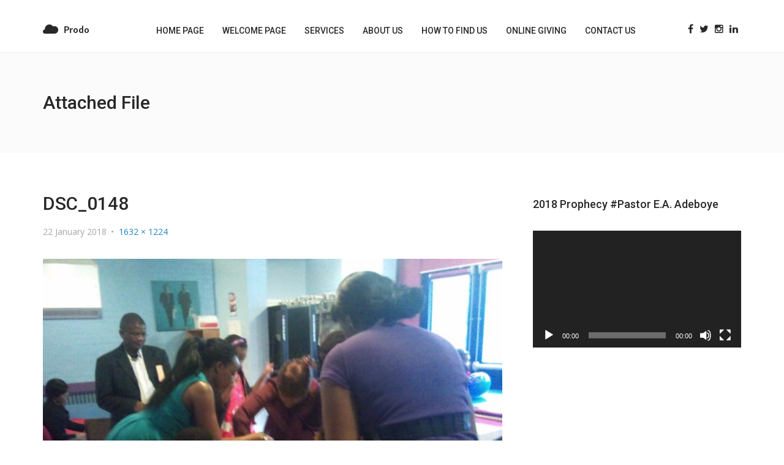

--- FILE ---
content_type: text/html; charset=UTF-8
request_url: https://rccglighthouseabingdon.org/dsc_0148
body_size: 12034
content:
<!DOCTYPE html>
<html class="no-js nav-sticky " dir="ltr" lang="en-GB" prefix="og: https://ogp.me/ns#">
<head>
<meta charset="UTF-8">
<meta name="viewport" content="width=device-width, initial-scale=1">
<meta name="description" content="The Redeemed Christian Church of God | Chruches in Abingdon |Light House Abingdon | near stratton way, Abingdon by the bus stops, family centre|Local  Church in Abingdon We are a large, worldwide, multi-cultural community of charismatic Christians. Light House Abingdon is part of the great commission of the Redeemed Christian Church of God." />
<meta name="keywords" content="Churches in Abingdon, RCCG Abingdon, Pentecostal Church Abingdon" />
<meta name="keywords" content="local church in Abingdon, RCCG Abingdon, Charismatic Church Abingdon" />
<meta name="keywords" content="Finding a church near Abingdon, RCCG Abingdon, Redeemed Church in Abingdon" />
<meta name="Robots" content="index, follow">
<meta name="author" content="Pastor Michael Davies | Deaconess Mrs Lilian Davies" />
<meta name="twitter:card" content="summary" />
<meta name="twitter:site" content="@lighthouseAbing" />
<meta name="twitter:creator" content="@mdavies" />
<meta property="og:url" content="https://twitter.com/lighthouseAbing" />
<meta property="og:title" content="RCCG Lighthouse Twitter" />
<meta property="og:description" content="Lighthouse Abingdon is active on twitter" />
<meta property="og:image" content="https://pbs.twimg.com/profile_images/955792201132453888/e5QiPjV__400x400.jpg" />
<link rel="alternate" hreflang="es" href="http://es.example.com/" />

<link rel="profile" href="http://gmpg.org/xfn/11" />
<link rel="pingback" href="https://rccglighthouseabingdon.org/xmlrpc.php" />
<link href="https://rccglighthouseabingdon.org/wp-content/themes/prodo/assets/images/favicon.png" rel="icon">
<!--[if lt IE 9]>
<script src="https://rccglighthouseabingdon.org/wp-content/themes/prodo/assets/js/html5shiv.min.js"></script>
<script src="https://rccglighthouseabingdon.org/wp-content/themes/prodo/assets/js/respond.min.js"></script>
<![endif]-->

		<!-- All in One SEO 4.8.2 - aioseo.com -->
	<meta name="robots" content="max-image-preview:large" />
	<meta name="author" content="mdavies"/>
	<link rel="canonical" href="https://rccglighthouseabingdon.org/dsc_0148" />
	<meta name="generator" content="All in One SEO (AIOSEO) 4.8.2" />
		<meta property="og:locale" content="en_GB" />
		<meta property="og:site_name" content="RCCG Light House Abingdon | Churches in Abingdon | Praying, Caring and Sharing Jesus Christ" />
		<meta property="og:type" content="article" />
		<meta property="og:title" content="DSC_0148 | RCCG Light House Abingdon | Churches in Abingdon" />
		<meta property="og:url" content="https://rccglighthouseabingdon.org/dsc_0148" />
		<meta property="article:published_time" content="2018-01-22T16:44:15+00:00" />
		<meta property="article:modified_time" content="2018-01-22T16:44:15+00:00" />
		<meta name="twitter:card" content="summary" />
		<meta name="twitter:title" content="DSC_0148 | RCCG Light House Abingdon | Churches in Abingdon" />
		<script type="application/ld+json" class="aioseo-schema">
			{"@context":"https:\/\/schema.org","@graph":[{"@type":"BreadcrumbList","@id":"https:\/\/rccglighthouseabingdon.org\/dsc_0148#breadcrumblist","itemListElement":[{"@type":"ListItem","@id":"https:\/\/rccglighthouseabingdon.org\/#listItem","position":1,"name":"Home"}]},{"@type":"ItemPage","@id":"https:\/\/rccglighthouseabingdon.org\/dsc_0148#itempage","url":"https:\/\/rccglighthouseabingdon.org\/dsc_0148","name":"DSC_0148 | RCCG Light House Abingdon | Churches in Abingdon","inLanguage":"en-GB","isPartOf":{"@id":"https:\/\/rccglighthouseabingdon.org\/#website"},"breadcrumb":{"@id":"https:\/\/rccglighthouseabingdon.org\/dsc_0148#breadcrumblist"},"author":{"@id":"https:\/\/rccglighthouseabingdon.org\/author\/mdavies#author"},"creator":{"@id":"https:\/\/rccglighthouseabingdon.org\/author\/mdavies#author"},"datePublished":"2018-01-22T16:44:15+00:00","dateModified":"2018-01-22T16:44:15+00:00"},{"@type":"Organization","@id":"https:\/\/rccglighthouseabingdon.org\/#organization","name":"RCCG Light House Abingdon | Churches in Abingdon","description":"Praying, Caring and Sharing Jesus Christ","url":"https:\/\/rccglighthouseabingdon.org\/"},{"@type":"Person","@id":"https:\/\/rccglighthouseabingdon.org\/author\/mdavies#author","url":"https:\/\/rccglighthouseabingdon.org\/author\/mdavies","name":"mdavies","image":{"@type":"ImageObject","@id":"https:\/\/rccglighthouseabingdon.org\/dsc_0148#authorImage","url":"https:\/\/secure.gravatar.com\/avatar\/6920e2f759c06bc813d507966f4a8443?s=96&d=mm&r=g","width":96,"height":96,"caption":"mdavies"}},{"@type":"WebSite","@id":"https:\/\/rccglighthouseabingdon.org\/#website","url":"https:\/\/rccglighthouseabingdon.org\/","name":"RCCG Light House Abingdon | Churches in Abingdon","description":"Praying, Caring and Sharing Jesus Christ","inLanguage":"en-GB","publisher":{"@id":"https:\/\/rccglighthouseabingdon.org\/#organization"}}]}
		</script>
		<!-- All in One SEO -->


	<!-- This site is optimized with the Yoast SEO plugin v21.0 - https://yoast.com/wordpress/plugins/seo/ -->
	<title>DSC_0148 | RCCG Light House Abingdon | Churches in Abingdon</title>
	<link rel="canonical" href="https://rccglighthouseabingdon.org/dsc_0148/" />
	<meta name="twitter:card" content="summary_large_image" />
	<meta name="twitter:title" content="DSC_0148 | RCCG Light House Abingdon | Churches in Abingdon" />
	<meta name="twitter:image" content="https://rccglighthouseabingdon.org/wp-content/uploads/2018/01/DSC_0148.jpg" />
	<script type="application/ld+json" class="yoast-schema-graph">{"@context":"https://schema.org","@graph":[{"@type":"WebPage","@id":"https://rccglighthouseabingdon.org/dsc_0148/","url":"https://rccglighthouseabingdon.org/dsc_0148/","name":"DSC_0148 | RCCG Light House Abingdon | Churches in Abingdon","isPartOf":{"@id":"https://rccglighthouseabingdon.org/#website"},"primaryImageOfPage":{"@id":"https://rccglighthouseabingdon.org/dsc_0148/#primaryimage"},"image":{"@id":"https://rccglighthouseabingdon.org/dsc_0148/#primaryimage"},"thumbnailUrl":"https://rccglighthouseabingdon.org/wp-content/uploads/2018/01/DSC_0148.jpg","datePublished":"2018-01-22T16:44:15+00:00","dateModified":"2018-01-22T16:44:15+00:00","breadcrumb":{"@id":"https://rccglighthouseabingdon.org/dsc_0148/#breadcrumb"},"inLanguage":"en-GB","potentialAction":[{"@type":"ReadAction","target":["https://rccglighthouseabingdon.org/dsc_0148/"]}]},{"@type":"ImageObject","inLanguage":"en-GB","@id":"https://rccglighthouseabingdon.org/dsc_0148/#primaryimage","url":"https://rccglighthouseabingdon.org/wp-content/uploads/2018/01/DSC_0148.jpg","contentUrl":"https://rccglighthouseabingdon.org/wp-content/uploads/2018/01/DSC_0148.jpg","width":1632,"height":1224},{"@type":"BreadcrumbList","@id":"https://rccglighthouseabingdon.org/dsc_0148/#breadcrumb","itemListElement":[{"@type":"ListItem","position":1,"name":"Home","item":"https://rccglighthouseabingdon.org/"},{"@type":"ListItem","position":2,"name":"DSC_0148"}]},{"@type":"WebSite","@id":"https://rccglighthouseabingdon.org/#website","url":"https://rccglighthouseabingdon.org/","name":"RCCG Light House Abingdon | Churches in Abingdon","description":"Praying, Caring and Sharing Jesus Christ","potentialAction":[{"@type":"SearchAction","target":{"@type":"EntryPoint","urlTemplate":"https://rccglighthouseabingdon.org/?s={search_term_string}"},"query-input":"required name=search_term_string"}],"inLanguage":"en-GB"}]}</script>
	<!-- / Yoast SEO plugin. -->


<link rel='dns-prefetch' href='//maps.google.com' />
<link rel='dns-prefetch' href='//fonts.googleapis.com' />
<link rel="alternate" type="application/rss+xml" title="RCCG Light House Abingdon | Churches in Abingdon &raquo; Feed" href="https://rccglighthouseabingdon.org/feed" />
<link rel="alternate" type="application/rss+xml" title="RCCG Light House Abingdon | Churches in Abingdon &raquo; Comments Feed" href="https://rccglighthouseabingdon.org/comments/feed" />
<link rel="alternate" type="application/rss+xml" title="RCCG Light House Abingdon | Churches in Abingdon &raquo; DSC_0148 Comments Feed" href="https://rccglighthouseabingdon.org/feed/?attachment_id=361" />
<script type="text/javascript">
/* <![CDATA[ */
window._wpemojiSettings = {"baseUrl":"https:\/\/s.w.org\/images\/core\/emoji\/14.0.0\/72x72\/","ext":".png","svgUrl":"https:\/\/s.w.org\/images\/core\/emoji\/14.0.0\/svg\/","svgExt":".svg","source":{"concatemoji":"https:\/\/rccglighthouseabingdon.org\/wp-includes\/js\/wp-emoji-release.min.js?ver=6.4.7"}};
/*! This file is auto-generated */
!function(i,n){var o,s,e;function c(e){try{var t={supportTests:e,timestamp:(new Date).valueOf()};sessionStorage.setItem(o,JSON.stringify(t))}catch(e){}}function p(e,t,n){e.clearRect(0,0,e.canvas.width,e.canvas.height),e.fillText(t,0,0);var t=new Uint32Array(e.getImageData(0,0,e.canvas.width,e.canvas.height).data),r=(e.clearRect(0,0,e.canvas.width,e.canvas.height),e.fillText(n,0,0),new Uint32Array(e.getImageData(0,0,e.canvas.width,e.canvas.height).data));return t.every(function(e,t){return e===r[t]})}function u(e,t,n){switch(t){case"flag":return n(e,"\ud83c\udff3\ufe0f\u200d\u26a7\ufe0f","\ud83c\udff3\ufe0f\u200b\u26a7\ufe0f")?!1:!n(e,"\ud83c\uddfa\ud83c\uddf3","\ud83c\uddfa\u200b\ud83c\uddf3")&&!n(e,"\ud83c\udff4\udb40\udc67\udb40\udc62\udb40\udc65\udb40\udc6e\udb40\udc67\udb40\udc7f","\ud83c\udff4\u200b\udb40\udc67\u200b\udb40\udc62\u200b\udb40\udc65\u200b\udb40\udc6e\u200b\udb40\udc67\u200b\udb40\udc7f");case"emoji":return!n(e,"\ud83e\udef1\ud83c\udffb\u200d\ud83e\udef2\ud83c\udfff","\ud83e\udef1\ud83c\udffb\u200b\ud83e\udef2\ud83c\udfff")}return!1}function f(e,t,n){var r="undefined"!=typeof WorkerGlobalScope&&self instanceof WorkerGlobalScope?new OffscreenCanvas(300,150):i.createElement("canvas"),a=r.getContext("2d",{willReadFrequently:!0}),o=(a.textBaseline="top",a.font="600 32px Arial",{});return e.forEach(function(e){o[e]=t(a,e,n)}),o}function t(e){var t=i.createElement("script");t.src=e,t.defer=!0,i.head.appendChild(t)}"undefined"!=typeof Promise&&(o="wpEmojiSettingsSupports",s=["flag","emoji"],n.supports={everything:!0,everythingExceptFlag:!0},e=new Promise(function(e){i.addEventListener("DOMContentLoaded",e,{once:!0})}),new Promise(function(t){var n=function(){try{var e=JSON.parse(sessionStorage.getItem(o));if("object"==typeof e&&"number"==typeof e.timestamp&&(new Date).valueOf()<e.timestamp+604800&&"object"==typeof e.supportTests)return e.supportTests}catch(e){}return null}();if(!n){if("undefined"!=typeof Worker&&"undefined"!=typeof OffscreenCanvas&&"undefined"!=typeof URL&&URL.createObjectURL&&"undefined"!=typeof Blob)try{var e="postMessage("+f.toString()+"("+[JSON.stringify(s),u.toString(),p.toString()].join(",")+"));",r=new Blob([e],{type:"text/javascript"}),a=new Worker(URL.createObjectURL(r),{name:"wpTestEmojiSupports"});return void(a.onmessage=function(e){c(n=e.data),a.terminate(),t(n)})}catch(e){}c(n=f(s,u,p))}t(n)}).then(function(e){for(var t in e)n.supports[t]=e[t],n.supports.everything=n.supports.everything&&n.supports[t],"flag"!==t&&(n.supports.everythingExceptFlag=n.supports.everythingExceptFlag&&n.supports[t]);n.supports.everythingExceptFlag=n.supports.everythingExceptFlag&&!n.supports.flag,n.DOMReady=!1,n.readyCallback=function(){n.DOMReady=!0}}).then(function(){return e}).then(function(){var e;n.supports.everything||(n.readyCallback(),(e=n.source||{}).concatemoji?t(e.concatemoji):e.wpemoji&&e.twemoji&&(t(e.twemoji),t(e.wpemoji)))}))}((window,document),window._wpemojiSettings);
/* ]]> */
</script>
<style id='wp-emoji-styles-inline-css' type='text/css'>

	img.wp-smiley, img.emoji {
		display: inline !important;
		border: none !important;
		box-shadow: none !important;
		height: 1em !important;
		width: 1em !important;
		margin: 0 0.07em !important;
		vertical-align: -0.1em !important;
		background: none !important;
		padding: 0 !important;
	}
</style>
<link rel='stylesheet' id='wp-block-library-css' href='https://rccglighthouseabingdon.org/wp-includes/css/dist/block-library/style.min.css?ver=6.4.7' type='text/css' media='all' />
<style id='classic-theme-styles-inline-css' type='text/css'>
/*! This file is auto-generated */
.wp-block-button__link{color:#fff;background-color:#32373c;border-radius:9999px;box-shadow:none;text-decoration:none;padding:calc(.667em + 2px) calc(1.333em + 2px);font-size:1.125em}.wp-block-file__button{background:#32373c;color:#fff;text-decoration:none}
</style>
<style id='global-styles-inline-css' type='text/css'>
body{--wp--preset--color--black: #000000;--wp--preset--color--cyan-bluish-gray: #abb8c3;--wp--preset--color--white: #ffffff;--wp--preset--color--pale-pink: #f78da7;--wp--preset--color--vivid-red: #cf2e2e;--wp--preset--color--luminous-vivid-orange: #ff6900;--wp--preset--color--luminous-vivid-amber: #fcb900;--wp--preset--color--light-green-cyan: #7bdcb5;--wp--preset--color--vivid-green-cyan: #00d084;--wp--preset--color--pale-cyan-blue: #8ed1fc;--wp--preset--color--vivid-cyan-blue: #0693e3;--wp--preset--color--vivid-purple: #9b51e0;--wp--preset--gradient--vivid-cyan-blue-to-vivid-purple: linear-gradient(135deg,rgba(6,147,227,1) 0%,rgb(155,81,224) 100%);--wp--preset--gradient--light-green-cyan-to-vivid-green-cyan: linear-gradient(135deg,rgb(122,220,180) 0%,rgb(0,208,130) 100%);--wp--preset--gradient--luminous-vivid-amber-to-luminous-vivid-orange: linear-gradient(135deg,rgba(252,185,0,1) 0%,rgba(255,105,0,1) 100%);--wp--preset--gradient--luminous-vivid-orange-to-vivid-red: linear-gradient(135deg,rgba(255,105,0,1) 0%,rgb(207,46,46) 100%);--wp--preset--gradient--very-light-gray-to-cyan-bluish-gray: linear-gradient(135deg,rgb(238,238,238) 0%,rgb(169,184,195) 100%);--wp--preset--gradient--cool-to-warm-spectrum: linear-gradient(135deg,rgb(74,234,220) 0%,rgb(151,120,209) 20%,rgb(207,42,186) 40%,rgb(238,44,130) 60%,rgb(251,105,98) 80%,rgb(254,248,76) 100%);--wp--preset--gradient--blush-light-purple: linear-gradient(135deg,rgb(255,206,236) 0%,rgb(152,150,240) 100%);--wp--preset--gradient--blush-bordeaux: linear-gradient(135deg,rgb(254,205,165) 0%,rgb(254,45,45) 50%,rgb(107,0,62) 100%);--wp--preset--gradient--luminous-dusk: linear-gradient(135deg,rgb(255,203,112) 0%,rgb(199,81,192) 50%,rgb(65,88,208) 100%);--wp--preset--gradient--pale-ocean: linear-gradient(135deg,rgb(255,245,203) 0%,rgb(182,227,212) 50%,rgb(51,167,181) 100%);--wp--preset--gradient--electric-grass: linear-gradient(135deg,rgb(202,248,128) 0%,rgb(113,206,126) 100%);--wp--preset--gradient--midnight: linear-gradient(135deg,rgb(2,3,129) 0%,rgb(40,116,252) 100%);--wp--preset--font-size--small: 13px;--wp--preset--font-size--medium: 20px;--wp--preset--font-size--large: 36px;--wp--preset--font-size--x-large: 42px;--wp--preset--spacing--20: 0.44rem;--wp--preset--spacing--30: 0.67rem;--wp--preset--spacing--40: 1rem;--wp--preset--spacing--50: 1.5rem;--wp--preset--spacing--60: 2.25rem;--wp--preset--spacing--70: 3.38rem;--wp--preset--spacing--80: 5.06rem;--wp--preset--shadow--natural: 6px 6px 9px rgba(0, 0, 0, 0.2);--wp--preset--shadow--deep: 12px 12px 50px rgba(0, 0, 0, 0.4);--wp--preset--shadow--sharp: 6px 6px 0px rgba(0, 0, 0, 0.2);--wp--preset--shadow--outlined: 6px 6px 0px -3px rgba(255, 255, 255, 1), 6px 6px rgba(0, 0, 0, 1);--wp--preset--shadow--crisp: 6px 6px 0px rgba(0, 0, 0, 1);}:where(.is-layout-flex){gap: 0.5em;}:where(.is-layout-grid){gap: 0.5em;}body .is-layout-flow > .alignleft{float: left;margin-inline-start: 0;margin-inline-end: 2em;}body .is-layout-flow > .alignright{float: right;margin-inline-start: 2em;margin-inline-end: 0;}body .is-layout-flow > .aligncenter{margin-left: auto !important;margin-right: auto !important;}body .is-layout-constrained > .alignleft{float: left;margin-inline-start: 0;margin-inline-end: 2em;}body .is-layout-constrained > .alignright{float: right;margin-inline-start: 2em;margin-inline-end: 0;}body .is-layout-constrained > .aligncenter{margin-left: auto !important;margin-right: auto !important;}body .is-layout-constrained > :where(:not(.alignleft):not(.alignright):not(.alignfull)){max-width: var(--wp--style--global--content-size);margin-left: auto !important;margin-right: auto !important;}body .is-layout-constrained > .alignwide{max-width: var(--wp--style--global--wide-size);}body .is-layout-flex{display: flex;}body .is-layout-flex{flex-wrap: wrap;align-items: center;}body .is-layout-flex > *{margin: 0;}body .is-layout-grid{display: grid;}body .is-layout-grid > *{margin: 0;}:where(.wp-block-columns.is-layout-flex){gap: 2em;}:where(.wp-block-columns.is-layout-grid){gap: 2em;}:where(.wp-block-post-template.is-layout-flex){gap: 1.25em;}:where(.wp-block-post-template.is-layout-grid){gap: 1.25em;}.has-black-color{color: var(--wp--preset--color--black) !important;}.has-cyan-bluish-gray-color{color: var(--wp--preset--color--cyan-bluish-gray) !important;}.has-white-color{color: var(--wp--preset--color--white) !important;}.has-pale-pink-color{color: var(--wp--preset--color--pale-pink) !important;}.has-vivid-red-color{color: var(--wp--preset--color--vivid-red) !important;}.has-luminous-vivid-orange-color{color: var(--wp--preset--color--luminous-vivid-orange) !important;}.has-luminous-vivid-amber-color{color: var(--wp--preset--color--luminous-vivid-amber) !important;}.has-light-green-cyan-color{color: var(--wp--preset--color--light-green-cyan) !important;}.has-vivid-green-cyan-color{color: var(--wp--preset--color--vivid-green-cyan) !important;}.has-pale-cyan-blue-color{color: var(--wp--preset--color--pale-cyan-blue) !important;}.has-vivid-cyan-blue-color{color: var(--wp--preset--color--vivid-cyan-blue) !important;}.has-vivid-purple-color{color: var(--wp--preset--color--vivid-purple) !important;}.has-black-background-color{background-color: var(--wp--preset--color--black) !important;}.has-cyan-bluish-gray-background-color{background-color: var(--wp--preset--color--cyan-bluish-gray) !important;}.has-white-background-color{background-color: var(--wp--preset--color--white) !important;}.has-pale-pink-background-color{background-color: var(--wp--preset--color--pale-pink) !important;}.has-vivid-red-background-color{background-color: var(--wp--preset--color--vivid-red) !important;}.has-luminous-vivid-orange-background-color{background-color: var(--wp--preset--color--luminous-vivid-orange) !important;}.has-luminous-vivid-amber-background-color{background-color: var(--wp--preset--color--luminous-vivid-amber) !important;}.has-light-green-cyan-background-color{background-color: var(--wp--preset--color--light-green-cyan) !important;}.has-vivid-green-cyan-background-color{background-color: var(--wp--preset--color--vivid-green-cyan) !important;}.has-pale-cyan-blue-background-color{background-color: var(--wp--preset--color--pale-cyan-blue) !important;}.has-vivid-cyan-blue-background-color{background-color: var(--wp--preset--color--vivid-cyan-blue) !important;}.has-vivid-purple-background-color{background-color: var(--wp--preset--color--vivid-purple) !important;}.has-black-border-color{border-color: var(--wp--preset--color--black) !important;}.has-cyan-bluish-gray-border-color{border-color: var(--wp--preset--color--cyan-bluish-gray) !important;}.has-white-border-color{border-color: var(--wp--preset--color--white) !important;}.has-pale-pink-border-color{border-color: var(--wp--preset--color--pale-pink) !important;}.has-vivid-red-border-color{border-color: var(--wp--preset--color--vivid-red) !important;}.has-luminous-vivid-orange-border-color{border-color: var(--wp--preset--color--luminous-vivid-orange) !important;}.has-luminous-vivid-amber-border-color{border-color: var(--wp--preset--color--luminous-vivid-amber) !important;}.has-light-green-cyan-border-color{border-color: var(--wp--preset--color--light-green-cyan) !important;}.has-vivid-green-cyan-border-color{border-color: var(--wp--preset--color--vivid-green-cyan) !important;}.has-pale-cyan-blue-border-color{border-color: var(--wp--preset--color--pale-cyan-blue) !important;}.has-vivid-cyan-blue-border-color{border-color: var(--wp--preset--color--vivid-cyan-blue) !important;}.has-vivid-purple-border-color{border-color: var(--wp--preset--color--vivid-purple) !important;}.has-vivid-cyan-blue-to-vivid-purple-gradient-background{background: var(--wp--preset--gradient--vivid-cyan-blue-to-vivid-purple) !important;}.has-light-green-cyan-to-vivid-green-cyan-gradient-background{background: var(--wp--preset--gradient--light-green-cyan-to-vivid-green-cyan) !important;}.has-luminous-vivid-amber-to-luminous-vivid-orange-gradient-background{background: var(--wp--preset--gradient--luminous-vivid-amber-to-luminous-vivid-orange) !important;}.has-luminous-vivid-orange-to-vivid-red-gradient-background{background: var(--wp--preset--gradient--luminous-vivid-orange-to-vivid-red) !important;}.has-very-light-gray-to-cyan-bluish-gray-gradient-background{background: var(--wp--preset--gradient--very-light-gray-to-cyan-bluish-gray) !important;}.has-cool-to-warm-spectrum-gradient-background{background: var(--wp--preset--gradient--cool-to-warm-spectrum) !important;}.has-blush-light-purple-gradient-background{background: var(--wp--preset--gradient--blush-light-purple) !important;}.has-blush-bordeaux-gradient-background{background: var(--wp--preset--gradient--blush-bordeaux) !important;}.has-luminous-dusk-gradient-background{background: var(--wp--preset--gradient--luminous-dusk) !important;}.has-pale-ocean-gradient-background{background: var(--wp--preset--gradient--pale-ocean) !important;}.has-electric-grass-gradient-background{background: var(--wp--preset--gradient--electric-grass) !important;}.has-midnight-gradient-background{background: var(--wp--preset--gradient--midnight) !important;}.has-small-font-size{font-size: var(--wp--preset--font-size--small) !important;}.has-medium-font-size{font-size: var(--wp--preset--font-size--medium) !important;}.has-large-font-size{font-size: var(--wp--preset--font-size--large) !important;}.has-x-large-font-size{font-size: var(--wp--preset--font-size--x-large) !important;}
.wp-block-navigation a:where(:not(.wp-element-button)){color: inherit;}
:where(.wp-block-post-template.is-layout-flex){gap: 1.25em;}:where(.wp-block-post-template.is-layout-grid){gap: 1.25em;}
:where(.wp-block-columns.is-layout-flex){gap: 2em;}:where(.wp-block-columns.is-layout-grid){gap: 2em;}
.wp-block-pullquote{font-size: 1.5em;line-height: 1.6;}
</style>
<link rel='stylesheet' id='foobox-free-min-css' href='https://rccglighthouseabingdon.org/wp-content/plugins/foobox-image-lightbox/free/css/foobox.free.min.css?ver=2.7.34' type='text/css' media='all' />
<link crossorigin="anonymous" rel='stylesheet' id='roboto-css' href='//fonts.googleapis.com/css?family=Roboto%3A300%2C400%2C400italic%2C500%2C500italic&#038;ver=6.4.7' type='text/css' media='all' />
<link crossorigin="anonymous" rel='stylesheet' id='open-sans-css' href='//fonts.googleapis.com/css?family=Open+Sans%3A300%2C300italic%2C400%2C400italic%2C600%2C600italic%2C700%2C700italic&#038;ver=6.4.7' type='text/css' media='all' />
<link rel='stylesheet' id='bootstrap-css' href='https://rccglighthouseabingdon.org/wp-content/themes/prodo/assets/bootstrap/css/bootstrap.min.css?ver=6.4.7' type='text/css' media='all' />
<link rel='stylesheet' id='font-awesome-css' href='https://rccglighthouseabingdon.org/wp-content/themes/prodo/assets/css/plugins/font-awesome.min.css?ver=6.4.7' type='text/css' media='all' />
<link rel='stylesheet' id='isotope-css' href='https://rccglighthouseabingdon.org/wp-content/themes/prodo/assets/css/plugins/isotope.min.css?ver=6.4.7' type='text/css' media='all' />
<link rel='stylesheet' id='style-css' href='https://rccglighthouseabingdon.org/wp-content/themes/prodo/assets/css/style.min.css?ver=2.1' type='text/css' media='all' />
<link rel='stylesheet' id='wp-style-css' href='https://rccglighthouseabingdon.org/wp-content/themes/prodo/style.css?ver=6.4.7' type='text/css' media='all' />
<link rel='stylesheet' id='responsive-css' href='https://rccglighthouseabingdon.org/wp-content/themes/prodo/assets/css/responsive.min.css?ver=6.4.7' type='text/css' media='all' />
<!--[if lt IE 9]>
<link rel='stylesheet' id='oldie-css' href='https://rccglighthouseabingdon.org/wp-content/themes/prodo/assets/css/oldie.min.css?ver=6.4.7' type='text/css' media='all' />
<![endif]-->
<style id='akismet-widget-style-inline-css' type='text/css'>

			.a-stats {
				--akismet-color-mid-green: #357b49;
				--akismet-color-white: #fff;
				--akismet-color-light-grey: #f6f7f7;

				max-width: 350px;
				width: auto;
			}

			.a-stats * {
				all: unset;
				box-sizing: border-box;
			}

			.a-stats strong {
				font-weight: 600;
			}

			.a-stats a.a-stats__link,
			.a-stats a.a-stats__link:visited,
			.a-stats a.a-stats__link:active {
				background: var(--akismet-color-mid-green);
				border: none;
				box-shadow: none;
				border-radius: 8px;
				color: var(--akismet-color-white);
				cursor: pointer;
				display: block;
				font-family: -apple-system, BlinkMacSystemFont, 'Segoe UI', 'Roboto', 'Oxygen-Sans', 'Ubuntu', 'Cantarell', 'Helvetica Neue', sans-serif;
				font-weight: 500;
				padding: 12px;
				text-align: center;
				text-decoration: none;
				transition: all 0.2s ease;
			}

			/* Extra specificity to deal with TwentyTwentyOne focus style */
			.widget .a-stats a.a-stats__link:focus {
				background: var(--akismet-color-mid-green);
				color: var(--akismet-color-white);
				text-decoration: none;
			}

			.a-stats a.a-stats__link:hover {
				filter: brightness(110%);
				box-shadow: 0 4px 12px rgba(0, 0, 0, 0.06), 0 0 2px rgba(0, 0, 0, 0.16);
			}

			.a-stats .count {
				color: var(--akismet-color-white);
				display: block;
				font-size: 1.5em;
				line-height: 1.4;
				padding: 0 13px;
				white-space: nowrap;
			}
		
</style>
<script type="text/javascript" src="https://rccglighthouseabingdon.org/wp-includes/js/jquery/jquery.min.js?ver=3.7.1" id="jquery-core-js"></script>
<script type="text/javascript" src="https://rccglighthouseabingdon.org/wp-includes/js/jquery/jquery-migrate.min.js?ver=3.4.1" id="jquery-migrate-js"></script>
<script type="text/javascript" src="https://rccglighthouseabingdon.org/wp-content/themes/prodo/assets/js/modernizr.min.js?ver=6.4.7" id="modernizr-js"></script>
<script type="text/javascript" id="foobox-free-min-js-before">
/* <![CDATA[ */
/* Run FooBox FREE (v2.7.34) */
var FOOBOX = window.FOOBOX = {
	ready: true,
	disableOthers: false,
	o: {wordpress: { enabled: true }, countMessage:'image %index of %total', captions: { dataTitle: ["captionTitle","title"], dataDesc: ["captionDesc","description"] }, rel: '', excludes:'.fbx-link,.nofoobox,.nolightbox,a[href*="pinterest.com/pin/create/button/"]', affiliate : { enabled: false }},
	selectors: [
		".foogallery-container.foogallery-lightbox-foobox", ".foogallery-container.foogallery-lightbox-foobox-free", ".gallery", ".wp-block-gallery", ".wp-caption", ".wp-block-image", "a:has(img[class*=wp-image-])", ".foobox"
	],
	pre: function( $ ){
		// Custom JavaScript (Pre)
		
	},
	post: function( $ ){
		// Custom JavaScript (Post)
		
		// Custom Captions Code
		
	},
	custom: function( $ ){
		// Custom Extra JS
		
	}
};
/* ]]> */
</script>
<script type="text/javascript" src="https://rccglighthouseabingdon.org/wp-content/plugins/foobox-image-lightbox/free/js/foobox.free.min.js?ver=2.7.34" id="foobox-free-min-js"></script>
<link rel="https://api.w.org/" href="https://rccglighthouseabingdon.org/wp-json/" /><link rel="alternate" type="application/json" href="https://rccglighthouseabingdon.org/wp-json/wp/v2/media/361" /><link rel="EditURI" type="application/rsd+xml" title="RSD" href="https://rccglighthouseabingdon.org/xmlrpc.php?rsd" />
<meta name="generator" content="WordPress 6.4.7" />
<link rel='shortlink' href='https://rccglighthouseabingdon.org/?p=361' />
<link rel="alternate" type="application/json+oembed" href="https://rccglighthouseabingdon.org/wp-json/oembed/1.0/embed?url=https%3A%2F%2Frccglighthouseabingdon.org%2Fdsc_0148" />
<link rel="alternate" type="text/xml+oembed" href="https://rccglighthouseabingdon.org/wp-json/oembed/1.0/embed?url=https%3A%2F%2Frccglighthouseabingdon.org%2Fdsc_0148&#038;format=xml" />
<!-- There is no amphtml version available for this URL. --><link rel="icon" href="https://rccglighthouseabingdon.org/wp-content/uploads/2023/01/cropped-rccg-logo-32x32.png" sizes="32x32" />
<link rel="icon" href="https://rccglighthouseabingdon.org/wp-content/uploads/2023/01/cropped-rccg-logo-192x192.png" sizes="192x192" />
<link rel="apple-touch-icon" href="https://rccglighthouseabingdon.org/wp-content/uploads/2023/01/cropped-rccg-logo-180x180.png" />
<meta name="msapplication-TileImage" content="https://rccglighthouseabingdon.org/wp-content/uploads/2023/01/cropped-rccg-logo-270x270.png" />
		<style type="text/css" id="wp-custom-css">
			/* DivTable.com */
.divTable{
	display: table;
	width: 100%;
}
.divTableRow {
	display: table-row;
}
.divTableHeading {
	background-color: #EEE;
	display: table-header-group;
}
.divTableCell, .divTableHead {
	border: 1px solid #999999;
	display: table-cell;
	padding: 3px 10px;
}
.divTableHeading {
	background-color: #EEE;
	display: table-header-group;
	font-weight: bold;
}
.divTableFoot {
	background-color: #EEE;
	display: table-footer-group;
	font-weight: bold;
}
.divTableBody {
	display: table-row-group;
}		</style>
		</head>
<body class="attachment attachment-template-default single single-attachment postid-361 attachmentid-361 attachment-jpeg nav-sticky">
				
		<div class="navbar navbar-fixed-top floating positive two" role="navigation">
			<div class="container">
			<div class="navbar-header">
				<button type="button" class="navbar-toggle" data-toggle="collapse" data-target="#navbar-collapse">
					<span class="icon-bar"></span>
					<span class="icon-bar"></span>
					<span class="icon-bar"></span>
				</button>
				<a class="navbar-brand" href="https://rccglighthouseabingdon.org">
																				<img src="https://rccglighthouseabingdon.org/wp-content/themes/prodo/assets/images/logo-dark-full.png" alt="">
									</a>
			</div>
			<div class="collapse navbar-collapse" id="navbar-collapse">
				<div class="social">
					<a href="http://facebook.com/" title="Facebook" target="_blank"><i class="fa fa-facebook"></i></a><a href="http://twitter.com/" title="Twitter" target="_blank"><i class="fa fa-twitter"></i></a><a href="http://instagram.com/" title="Instagram" target="_blank"><i class="fa fa-instagram"></i></a><a href="http://linkedin.com/" title="Linkedin" target="_blank"><i class="fa fa-linkedin"></i></a>				</div>
				<ul id="menu-lighthose" class="nav navbar-nav navbar-right"><li id="menu-item-668" class="menu-item menu-item-type-post_type menu-item-object-page menu-item-home menu-item-668"><a href="https://rccglighthouseabingdon.org/">Home Page</a></li>
<li id="menu-item-698" class="menu-item menu-item-type-post_type menu-item-object-page menu-item-698"><a href="https://rccglighthouseabingdon.org/#welcome-page">Welcome Page</a></li>
<li id="menu-item-699" class="menu-item menu-item-type-post_type menu-item-object-page menu-item-699"><a href="https://rccglighthouseabingdon.org/#services">Services</a></li>
<li id="menu-item-696" class="menu-item menu-item-type-post_type menu-item-object-page menu-item-has-children menu-item-696 dropdown"><a href="https://rccglighthouseabingdon.org/#about-us">About Us</a>
<ul class="sub-menu dropdown-menu">
	<li id="menu-item-697" class="menu-item menu-item-type-post_type menu-item-object-page menu-item-697"><a href="https://rccglighthouseabingdon.org/about-us/our-pastors">Our Pastors</a></li>
</ul>
</li>
<li id="menu-item-704" class="menu-item menu-item-type-post_type menu-item-object-page menu-item-704"><a href="https://rccglighthouseabingdon.org/#how-to-find-us">How to Find us</a></li>
<li id="menu-item-810" class="menu-item menu-item-type-post_type menu-item-object-page menu-item-810"><a href="https://rccglighthouseabingdon.org/give-online">Online Giving</a></li>
<li id="menu-item-772" class="menu-item menu-item-type-post_type menu-item-object-page menu-item-772"><a href="https://rccglighthouseabingdon.org/#contact-us">Contact US</a></li>
</ul>			</div>
		</div>
	</div>

	<section class="section alt-background offsetTop offsetBottom">
		<div class="container">
			<div class="row">
				<div class="col-md-12">
					<header>
						<h2>Attached File</h2>
					</header>
				</div>
			</div>
		</div>
	</section>

	<section class="section offsetTopS offsetBottom">
		<div class="container">
			<div class="row">
									<div class="col-md-8 col-sm-8">
						
<article id="post-361" class="row blog-post offsetTopS offsetBottomS is-single post-361 attachment type-attachment status-inherit hentry">
	<div class="col-md-12 col-sm-12">
		<header>
						<h2>DSC_0148</h2>
						<div class="info">
				<span>22 January 2018</span>
				<span><a href="https://rccglighthouseabingdon.org/wp-content/uploads/2018/01/DSC_0148.jpg">1632 &times; 1224</a></span>
							</div>
		</header>
		<a href="https://rccglighthouseabingdon.org/marriage-and-parenting" title="DSC_0148" rel="attachment"><img width="750" height="563" src="https://rccglighthouseabingdon.org/wp-content/uploads/2018/01/DSC_0148.jpg" class="attachment-750x750 size-750x750" alt="" decoding="async" fetchpriority="high" srcset="https://rccglighthouseabingdon.org/wp-content/uploads/2018/01/DSC_0148.jpg 1632w, https://rccglighthouseabingdon.org/wp-content/uploads/2018/01/DSC_0148-300x225.jpg 300w, https://rccglighthouseabingdon.org/wp-content/uploads/2018/01/DSC_0148-768x576.jpg 768w, https://rccglighthouseabingdon.org/wp-content/uploads/2018/01/DSC_0148-1024x768.jpg 1024w" sizes="(max-width: 750px) 100vw, 750px" /></a>

				
			</div>
</article>



	<hr>

<div class="offsetTopS"></div>


	<div id="respond" class="comment-respond">
		<h3 id="reply-title" class="comment-reply-title">Leave a Reply <small><a rel="nofollow" id="cancel-comment-reply-link" href="/dsc_0148#respond" style="display:none;">Cancel reply</a></small></h3><form action="https://rccglighthouseabingdon.org/wp-comments-post.php" method="post" id="commentform" class="comment-form">
		<div class="offsetTopS offsetBottomS">
			<p class="comment-notes">Your email address will not be published.</p>
		</div>
		<div class="row">
			<div class="col-md-12">
				<div class="field">
					<textarea id="comment" name="comment" class="field-comment" placeholder="Comment" aria-required="true"></textarea>
				</div>
			</div>
		</div>
			<div class="row">
				<div class="col-md-6 col-sm-6">
					<div class="field">
						<input type="text" id="author" name="author" class="field-name" placeholder="Name" value="" aria-required='true'>
					</div>
				</div>

				<div class="col-md-6 col-sm-6">
					<div class="field">
						<input type="email" id="email" name="email" class="field-email" placeholder="Email" value="" aria-required='true'>
					</div>
				</div>
			</div>

			<div class="row">
				<div class="col-md-12 col-sm-12">
					<div class="field">
						<input type="text" id="url" name="url" class="field-url" placeholder="Website" value="">
					</div>
				</div>
			</div>
<p class="form-submit"><input name="submit" type="submit" id="submit" class="submit" value="Post Comment" /> <input type='hidden' name='comment_post_ID' value='361' id='comment_post_ID' />
<input type='hidden' name='comment_parent' id='comment_parent' value='0' />
</p><p style="display: none !important;" class="akismet-fields-container" data-prefix="ak_"><label>&#916;<textarea name="ak_hp_textarea" cols="45" rows="8" maxlength="100"></textarea></label><input type="hidden" id="ak_js_1" name="ak_js" value="10"/><script>document.getElementById( "ak_js_1" ).setAttribute( "value", ( new Date() ).getTime() );</script></p></form>	</div><!-- #respond -->
						</div>
					<div class="col-md-4 col-sm-4">
						<div class="row">
	<div class="col-md-12 col-sm-12">
		<div id="media_video-2" class="row sidebar widget widget_media_video"><div class="col-md-12 col-sm-12"><header><h4>2018 Prophecy #Pastor E.A. Adeboye</h4></header><div style="width:100%;" class="wp-video"><!--[if lt IE 9]><script>document.createElement('video');</script><![endif]-->
<video class="wp-video-shortcode" id="video-361-1" preload="metadata" controls="controls"><source type="video/youtube" src="https://www.youtube.com/watch?v=ZdL_hhUfLKI&#038;_=1" /><a href="https://www.youtube.com/watch?v=ZdL_hhUfLKI">https://www.youtube.com/watch?v=ZdL_hhUfLKI</a></video></div></div></div>	</div>
</div>					</div>
							</div>
		</div>
	</section>

<footer class="footer offsetTopS offsetBottomS ">
	<div class="container offsetTopS offsetBottomS">
		<div class="row">
			<div class="col-md-12 menu_container"><ul id="menu-footer" class="menu"><li id="menu-item-705" class="menu-item menu-item-type-post_type menu-item-object-page menu-item-705"><a href="https://rccglighthouseabingdon.org/data-protection-policy">Our data protection policy</a></li>
<li id="menu-item-708" class="menu-item menu-item-type-post_type menu-item-object-page menu-item-privacy-policy menu-item-708"><a rel="privacy-policy" href="https://rccglighthouseabingdon.org/data-protection-policy/privacy-policy">Privacy &#038; Policy</a></li>
<li id="menu-item-706" class="menu-item menu-item-type-post_type menu-item-object-page menu-item-706"><a href="https://rccglighthouseabingdon.org/data-protection-policy/anti-spam-policy">Anti-Spam Policy</a></li>
<li id="menu-item-707" class="menu-item menu-item-type-post_type menu-item-object-page menu-item-707"><a href="https://rccglighthouseabingdon.org/data-protection-policy/terms-condition">Terms &#038; Condition</a></li>
<li id="menu-item-709" class="menu-item menu-item-type-post_type menu-item-object-page menu-item-709"><a href="https://rccglighthouseabingdon.org/the-church-in-abingdon">The Church in Abingdon</a></li>
</ul></div>			<div class="col-md-5 col-sm-5">
								<a class="to-top"><i class="fa fa-angle-up"></i></a>
								<span>2015 &copy; Prodo. All rights reserved.</span>
			</div>
			<div class="col-md-7 col-sm-7 social">
				<a href="http://facebook.com/" title="Facebook" target="_blank"><i class="fa fa-facebook"></i></a><a href="http://twitter.com/" title="Twitter" target="_blank"><i class="fa fa-twitter"></i></a><a href="http://instagram.com/" title="Instagram" target="_blank"><i class="fa fa-instagram"></i></a><a href="http://linkedin.com/" title="Linkedin" target="_blank"><i class="fa fa-linkedin"></i></a>			</div>
		</div>
	</div>
</footer>

<script>
var Prodo = {
	'loader': false,
	'animations': true,
	'navigation': 'sticky'
};
</script>

<link rel='stylesheet' id='mediaelement-css' href='https://rccglighthouseabingdon.org/wp-includes/js/mediaelement/mediaelementplayer-legacy.min.css?ver=4.2.17' type='text/css' media='all' />
<link rel='stylesheet' id='wp-mediaelement-css' href='https://rccglighthouseabingdon.org/wp-includes/js/mediaelement/wp-mediaelement.min.css?ver=6.4.7' type='text/css' media='all' />
<script type="text/javascript" src="https://rccglighthouseabingdon.org/wp-content/themes/prodo/assets/bootstrap/js/bootstrap.min.js?ver=6.4.7" id="bootstrap-js"></script>
<script type="text/javascript" src="//maps.google.com/maps/api/js" id="google-maps-js"></script>
<script type="text/javascript" src="https://rccglighthouseabingdon.org/wp-content/themes/prodo/assets/js/jquery.gmap.min.js?ver=6.4.7" id="gmap-js"></script>
<script type="text/javascript" src="https://rccglighthouseabingdon.org/wp-content/themes/prodo/assets/js/retina.min.js?ver=1.3.0" id="retina-js"></script>
<script type="text/javascript" src="https://rccglighthouseabingdon.org/wp-content/themes/prodo/assets/js/jquery.scrollto.min.js?ver=2.1.3" id="scrollto-js"></script>
<script type="text/javascript" src="https://rccglighthouseabingdon.org/wp-content/themes/prodo/assets/js/smoothscroll.min.js?ver=6.4.7" id="smoothscroll-js"></script>
<script type="text/javascript" src="https://rccglighthouseabingdon.org/wp-content/themes/prodo/assets/js/jquery.mb.ytplayer.min.js?ver=25062016" id="mbytplayer-js"></script>
<script type="text/javascript" src="https://rccglighthouseabingdon.org/wp-content/themes/prodo/assets/js/jquery.parallax.min.js?ver=6.4.7" id="parallax-js"></script>
<script type="text/javascript" src="https://rccglighthouseabingdon.org/wp-content/themes/prodo/assets/js/jquery.isotope.min.js?ver=6.4.7" id="isotope-js"></script>
<script type="text/javascript" src="https://rccglighthouseabingdon.org/wp-content/themes/prodo/assets/js/jquery.nav.min.js?ver=6.4.7" id="nav-js"></script>
<script type="text/javascript" src="https://rccglighthouseabingdon.org/wp-content/themes/prodo/assets/js/jquery.knob.min.js?ver=6.4.7" id="knob-js"></script>
<script type="text/javascript" src="https://rccglighthouseabingdon.org/wp-content/themes/prodo/assets/js/prodo.min.js?ver=2.1" id="theme-js"></script>
<script type="text/javascript" src="https://rccglighthouseabingdon.org/wp-includes/js/comment-reply.min.js?ver=6.4.7" id="comment-reply-js" async="async" data-wp-strategy="async"></script>
<script type="text/javascript" id="mediaelement-core-js-before">
/* <![CDATA[ */
var mejsL10n = {"language":"en","strings":{"mejs.download-file":"Download File","mejs.install-flash":"You are using a browser that does not have Flash player enabled or installed. Please turn on your Flash player plugin or download the latest version from https:\/\/get.adobe.com\/flashplayer\/","mejs.fullscreen":"Fullscreen","mejs.play":"Play","mejs.pause":"Pause","mejs.time-slider":"Time Slider","mejs.time-help-text":"Use Left\/Right Arrow keys to advance one second, Up\/Down arrows to advance ten seconds.","mejs.live-broadcast":"Live Broadcast","mejs.volume-help-text":"Use Up\/Down Arrow keys to increase or decrease volume.","mejs.unmute":"Unmute","mejs.mute":"Mute","mejs.volume-slider":"Volume Slider","mejs.video-player":"Video Player","mejs.audio-player":"Audio Player","mejs.captions-subtitles":"Captions\/Subtitles","mejs.captions-chapters":"Chapters","mejs.none":"None","mejs.afrikaans":"Afrikaans","mejs.albanian":"Albanian","mejs.arabic":"Arabic","mejs.belarusian":"Belarusian","mejs.bulgarian":"Bulgarian","mejs.catalan":"Catalan","mejs.chinese":"Chinese","mejs.chinese-simplified":"Chinese (Simplified)","mejs.chinese-traditional":"Chinese (Traditional)","mejs.croatian":"Croatian","mejs.czech":"Czech","mejs.danish":"Danish","mejs.dutch":"Dutch","mejs.english":"English","mejs.estonian":"Estonian","mejs.filipino":"Filipino","mejs.finnish":"Finnish","mejs.french":"French","mejs.galician":"Galician","mejs.german":"German","mejs.greek":"Greek","mejs.haitian-creole":"Haitian Creole","mejs.hebrew":"Hebrew","mejs.hindi":"Hindi","mejs.hungarian":"Hungarian","mejs.icelandic":"Icelandic","mejs.indonesian":"Indonesian","mejs.irish":"Irish","mejs.italian":"Italian","mejs.japanese":"Japanese","mejs.korean":"Korean","mejs.latvian":"Latvian","mejs.lithuanian":"Lithuanian","mejs.macedonian":"Macedonian","mejs.malay":"Malay","mejs.maltese":"Maltese","mejs.norwegian":"Norwegian","mejs.persian":"Persian","mejs.polish":"Polish","mejs.portuguese":"Portuguese","mejs.romanian":"Romanian","mejs.russian":"Russian","mejs.serbian":"Serbian","mejs.slovak":"Slovak","mejs.slovenian":"Slovenian","mejs.spanish":"Spanish","mejs.swahili":"Swahili","mejs.swedish":"Swedish","mejs.tagalog":"Tagalog","mejs.thai":"Thai","mejs.turkish":"Turkish","mejs.ukrainian":"Ukrainian","mejs.vietnamese":"Vietnamese","mejs.welsh":"Welsh","mejs.yiddish":"Yiddish"}};
/* ]]> */
</script>
<script type="text/javascript" src="https://rccglighthouseabingdon.org/wp-includes/js/mediaelement/mediaelement-and-player.min.js?ver=4.2.17" id="mediaelement-core-js"></script>
<script type="text/javascript" src="https://rccglighthouseabingdon.org/wp-includes/js/mediaelement/mediaelement-migrate.min.js?ver=6.4.7" id="mediaelement-migrate-js"></script>
<script type="text/javascript" id="mediaelement-js-extra">
/* <![CDATA[ */
var _wpmejsSettings = {"pluginPath":"\/wp-includes\/js\/mediaelement\/","classPrefix":"mejs-","stretching":"responsive","audioShortcodeLibrary":"mediaelement","videoShortcodeLibrary":"mediaelement"};
/* ]]> */
</script>
<script type="text/javascript" src="https://rccglighthouseabingdon.org/wp-includes/js/mediaelement/wp-mediaelement.min.js?ver=6.4.7" id="wp-mediaelement-js"></script>
<script type="text/javascript" src="https://rccglighthouseabingdon.org/wp-includes/js/mediaelement/renderers/vimeo.min.js?ver=4.2.17" id="mediaelement-vimeo-js"></script>
</body>
</html>

--- FILE ---
content_type: text/css
request_url: https://rccglighthouseabingdon.org/wp-content/themes/prodo/assets/css/style.min.css?ver=2.1
body_size: -18
content:
@charset "UTF-8";
@import url( "common.min.css" );
@import url( "layout.min.css" );
@import url( "forms.min.css" );
@import url( "blog.min.css" );
@import url( "shortcodes.min.css" );
@import url( "misc.min.css" );

--- FILE ---
content_type: text/css
request_url: https://rccglighthouseabingdon.org/wp-content/themes/prodo/assets/css/common.min.css
body_size: 1312
content:
body,html{width:100%;height:100%}body,tbody tr{background:#fff}pre,table{text-align:left;max-width:100%}body{font-family:"Open Sans",sans-serif;font-size:14px;line-height:2em;color:#696f6f;-webkit-font-smoothing:antialiased}body,div,td{word-spacing:break-word;-webkit-hyphens:auto;-moz-hyphens:auto;-ms-hyphens:auto;hyphens:auto}header{color:#282828}.h1,.h2,.h3,.h4,.h5,.h6,h1,h2,h3,h4,h5,h6{font-family:Roboto,sans-serif;line-height:1.5em;color:#282828}caption,tfoot tr td,th{line-height:1.3em}.h1.colored,.h2.colored,.h3.colored,.h4.colored,.h5.colored,.h6.colored,h1.colored,h2.colored,h3.colored,h4.colored,h5.colored,h6.colored{color:#2185c5}.h1,.h2,.h3,h1,h2,h3{margin-bottom:.75em}.h4,.h5,.h6,h4,h5,h6{margin-bottom:1em}h1+h2,h1+h3,h1+h4,h1+h5,h1+h6,h2+h1,h2+h3,h2+h4,h2+h5,h2+h6,h3+h1,h3+h2,h3+h4,h3+h5,h3+h6{margin-top:0}h4+h1,h4+h2,h4+h3,h4+h5,h4+h6,h5+h1,h5+h2,h5+h3,h5+h4,h5+h6,h6+h1,h6+h2,h6+h3,h6+h4,h6+h5,p+.h1,p+.h2,p+.h3,p+.h4,p+.h5,p+.h6,p+h1,p+h2,p+h3,p+h4,p+h5,p+h6{margin-top:2em}i.fa{color:#282828}hr{margin:0;border-color:#f7f7f7}blockquote,td:first-child,tfoot tr td{border-left:0}a{color:#2185c5}a:focus,a:hover{color:#2185c5;text-decoration:underline}a.normal{color:#696f6f!important;text-decoration:none!important}.clear{clear:both}.text-semibold{font-weight:500}.text-light{font-weight:300}caption,dl dt,tfoot tr td,thead th{font-weight:700}.text-white{color:#fff!important}caption,tfoot tr,thead th{color:#fff}.img-rounded,.rounded{border-radius:3px}.opacity8{opacity:.8}.opacity9{opacity:.9}.offsetTop{padding-top:60px}.offsetBottom{padding-bottom:60px}.offsetTopX{padding-top:120px}.offsetBottomX{padding-bottom:120px}.offsetTopL{padding-top:80px}.offsetBottomL{padding-bottom:80px}.offsetTopS{padding-top:20px}.offsetBottomS{padding-bottom:20px}.offsetTopClear{padding-top:0;margin-top:0}.offsetBottomClear{padding-bottom:0;margin-bottom:0}td,th{padding:10px}blockquote{quotes:none;position:relative;text-align:left;padding:0 48px 0 90px;margin:1.5em 20px 1.7em;font-size:1.5em;line-height:1.785em;display:block}blockquote:before{font-family:Georgia,sans-serif;content:"\AB";font-size:4.9em;left:10px;top:6px;opacity:.2;font-style:normal;position:absolute;cursor:default}cite,q{font-style:italic}blockquote p{font-family:inherit}blockquote p:last-child{margin-bottom:0}blockquote.pull-left,blockquote.pull-right{width:40%}cite{color:#999}q:before{content:'\AB'}q:after{content:'\BB'}table{width:100%;margin:0 0 2em;border-collapse:collapse}p+pre,p+table,pre+p,table+p{margin-top:2em}caption{padding:1em 10px;text-align:center;background:rgba(33,133,197,.9);border-radius:3px 3px 0 0}caption+thead th{border-radius:0!important}code,kbd,pre,tt,var{font-family:Inconsolata,Consolas,monospace;background-color:#f7f7f7;color:#777;border-radius:3px}thead th{background-color:#2185c5}thead th:first-child{border-left:0;border-radius:3px 0 0}thead th:last-child{border-radius:0 3px 0 0}td{line-height:inherit;vertical-align:top;border-left:1px solid #f7f7f7}tbody tr{border-bottom:1px solid #f7f7f7}tbody tr:nth-child( even ){background-color:#f7f7f7}tfoot tr td{background-color:#fbfbfb}tfoot tr td:first-child{border-radius:0 0 0 3px}tfoot tr td:last-child{border-radius:0 0 3px}dl{margin:0 0 2em;padding-top:.5em}dl dt{margin-bottom:.75em}dl dd{margin:0 0 1em 1em}dl dd:before{content:'\2014';padding-right:6px}pre{margin-bottom:1em;padding:1em 20px;font-size:.9em;overflow:auto}pre code{padding:0;background-color:transparent;color:inherit;border-radius:0}code,kbd,tt,var{padding:2px 4px}

--- FILE ---
content_type: text/css
request_url: https://rccglighthouseabingdon.org/wp-content/themes/prodo/assets/css/forms.min.css
body_size: 311
content:
button,button:focus,button:hover,input,input:focus,input:hover,textarea,textarea:active,textarea:focus{outline:0;-webkit-box-shadow:none;-moz-box-shadow:none;box-shadow:none}select{max-width:100%;padding:4px 6px;border-radius:3px;border:1px solid #f7f7f7;color:#696f6f}a:active,a:focus,button::-moz-focus-inner,input[type=reset]::-moz-focus-inner,input[type=button]::-moz-focus-inner,input[type=submit]::-moz-focus-inner,input[type=file]>input[type=button]::-moz-focus-inner,select::-moz-focus-inner{border:0;outline:0}::-webkit-input-placeholder{opacity:.8;color:#a6a6a6}::-moz-placeholder{opacity:.8;color:#a6a6a6}::-ms-input-placeholder{opacity:.8;color:#a6a6a6}input,textarea{line-height:1;padding:14px 18px;color:#a6a6a6;border-radius:3px;border:1px solid #f7f7f7;background-color:#fff;-webkit-transition:border-color .15s ease-in;-moz-transition:border-color .15s ease-in;-o-transition:border-color .15s ease-in;transition:border-color .15s ease-in}input:focus,textarea:focus{border-color:#2185c5}input[disabled],textarea[disabled]{background-color:#fff;border-color:#f7f7f7;color:#a6a6a6}textarea{line-height:1.5}input.notice,textarea.notice{border-color:#2185c5!important}

--- FILE ---
content_type: text/css
request_url: https://rccglighthouseabingdon.org/wp-content/themes/prodo/assets/css/blog.min.css
body_size: 2663
content:
.blog-post iframe,.blog-post img,.blog-post.sticky{border-radius:3px}.blog-post img,.widget img{max-width:100%;height:auto}.blog-post header{margin-bottom:30px}.blog-post header .h1 a,.blog-post header .h2 a,.blog-post header .h3 a,.blog-post header .h4 a,.blog-post header .h5 a,.blog-post header .h6 a,.blog-post header h1 a,.blog-post header h2 a,.blog-post header h3 a,.blog-post header h4 a,.blog-post header h5 a,.blog-post header h6 a{color:inherit;text-decoration:none!important}.blog-post header .info{margin-top:10px;color:#a6a6a6}.blog-post header .info span::after{content:"\2022";display:inline-block;padding:0 4px 0 7px}.blog-post header .info span:last-child::after{content:''}.blog-post .tags-list{margin-top:8px;color:#a6a6a6}.blog-post .tags-list span{margin-right:40px;display:inline-block;color:#282828;font-family:Roboto,sans-serif;font-weight:500}.blog-post .tags-list a{color:#a6a6a6}.blog-post img{margin:25px 0;display:block}.blog-post p+.embed-container{margin-top:40px}.blog-post .embed-container+p{margin-top:30px}.blog-post.is-single .embed-container:last-child{margin-bottom:25px}.blog-post .image-slider+p{margin-top:25px}.blog-post p+table,.blog-post table+p{margin-top:30px}.blog-post .image-slider div{padding:0!important}.blog-post .image-slider .arrows{right:12px}.blog-post .image-slider div img{margin:0}.blog-post .more-link{margin-top:20px;padding:16px 28px}.blog-post.sticky{padding:10px 20px 20px;background-color:#fbfbfb!important;margin:30px 0 70px}.blog-post p+.gallery,.blog-post p+style+.gallery{margin-top:20px!important}.blog-post .gallery{margin-bottom:10px!important}.blog-post .gallery-item img{border:0!important;border-radius:3px;margin:0 auto!important;text-align:center;-webkit-transition:opacity .15s ease-in;-moz-transition:opacity .15s ease-in;-o-transition:opacity .15s ease-in;transition:opacity .15s ease-in}.blog-post .gallery-item img:focus,.blog-post .gallery-item img:hover{opacity:.8}.blog-post .gallery-caption{font-size:13px;line-height:1em;font-style:italic;margin-top:12px;padding:0}.blog-post a{text-decoration:none;-webkit-transition:opacity .15s ease-in;-moz-transition:opacity .15s ease-in;-o-transition:opacity .15s ease-in;transition:opacity .15s ease-in}.blog-post a:focus,.blog-post a:hover{opacity:.85}.format-holder.link a:before,.format-holder.status p:before{text-rendering:auto;-moz-osx-font-smoothing:grayscale;left:20px;opacity:.2;color:#696f6f;display:inline-block;cursor:default}.format-holder.link{margin:0 0 1em}.format-holder.link a{position:relative;text-align:left;padding-left:80px;margin:1.2em 20px 1em;font-size:1.5em;line-height:1.785em;display:inline-block}.format-holder.link a:before{content:'\f1e0';font:normal normal normal 14px/1 FontAwesome;-webkit-font-smoothing:antialiased;font-size:2em!important;top:0;font-style:normal;position:absolute;-webkit-user-select:none;-moz-user-select:none;-ms-user-select:none;user-select:none}.format-holder.status{margin:0 0 1em}.format-holder.status p{position:relative;text-align:left;padding-left:80px;margin:1.2em 20px 1em;font-size:1.5em;line-height:1.785em;display:inline-block}.format-holder.status p:before{content:'\f0e5';font:normal normal normal 14px/1 FontAwesome;-webkit-font-smoothing:antialiased;font-size:2em!important;top:8px;font-style:normal;position:absolute}.format-holder.aside{font-size:1.5em;line-height:1.785em;font-style:italic}.blog-masonry.blog-masonry-four header h3{font-size:18px}.blog-masonry .blog-post.masonry{padding-left:25px;padding-right:25px;background-color:#fff}.pages-navigation,.pages-navigation a{font-size:16px;border:none;background-color:transparent!important;opacity:1;text-decoration:none!important;font-family:Roboto,sans-serif}.blog-masonry .btn{padding:14px 24px}.pages-navigation{color:#a6a6a6;border-radius:0;font-weight:500}.pages-navigation .pages{color:#282828}.pages-navigation.masonry{padding-left:40px;padding-right:40px}.pages-navigation a{color:#282828;border-radius:0;padding:0;-webkit-transition:color .15s ease;-moz-transition:color .15s ease;-o-transition:color .15s ease;transition:color .15s ease}.pages-navigation a:focus,.pages-navigation a:hover{color:#2185c5}.sidebar-left .sidebar{padding-left:0;padding-right:20px}.sidebar{padding-left:20px;margin-top:40px}.sidebar header{margin-bottom:30px}.sidebar ul.links{list-style:none;padding:0;margin:0}.sidebar ul.links li{padding:4px 0}.sidebar ul.links li a{color:inherit;text-decoration:none!important;-webkit-transition:color .15s ease;-moz-transition:color .15s ease;-o-transition:color .15s ease;transition:color .15s ease}.sidebar ul.links li a:focus,.sidebar ul.links li a:hover{color:#2185c5}.sidebar .newsletter-form .search-field,.sidebar .newsletter-form input[type=email],.sidebar .newsletter-form input[type=text],.sidebar.widget_search .search-field,.sidebar.widget_search input[type=email],.sidebar.widget_search input[type=text]{padding:12px 16px;margin-top:10px;margin-right:8px;width:220px}.sidebar .newsletter-form .btn,.sidebar .newsletter-form .search-submit,.sidebar.widget_search .btn,.sidebar.widget_search .search-submit{padding:14px 22px 13px;margin-top:-2px;display:inline-block;margin-bottom:0}.sidebar .newsletter-form .search-submit,.sidebar.widget_search .search-submit{background-color:#2185c5;font-weight:500;color:#fff;border:none;font-family:Roboto,sans-serif}.sidebar .newsletter-form .search-field,.sidebar.widget_search .search-field{font-weight:400}#wp-calendar caption,.widget .comment-author-link,.widget .recentcomments .url,li .rsswidget{font-weight:500;font-family:Roboto,sans-serif}.sidebar .newsletter-form label .screen-reader-text,.sidebar.widget_search label .screen-reader-text{display:none}.sidebar .tagcloud{overflow:hidden}.sidebar .tagcloud>a{display:block;float:left;margin-right:8px;margin-bottom:8px;border-radius:3px;padding:2px 10px;font-size:13px!important;background-color:#2185c5;color:#fff;text-decoration:none;-webkit-transition:all .15s ease;-moz-transition:all .15s ease;-o-transition:all .15s ease;transition:all .15s ease}.sidebar .tagcloud>a:focus,.sidebar .tagcloud>a:hover{background-color:rgba(33,133,197,.85)}.widget ul:not( .fa-ul ){list-style:none;padding:0;margin:0}.widget ul:not( .fa-ul ) li{border-bottom:1px solid #f7f7f7;padding:10px}.widget ul:not( .fa-ul ) li:first-child{border-top:1px solid #f7f7f7}.widget ul:not( .fa-ul ) li a{color:inherit;text-decoration:none!important;-webkit-transition:color .15s ease;-moz-transition:color .15s ease;-o-transition:color .15s ease;transition:color .15s ease}.widget ul:not( .fa-ul ) li a:focus,.widget ul:not( .fa-ul ) li a:hover{color:#2185c5}.widget ul:not( .fa-ul ) li ul li{padding-bottom:0;border-bottom:0 none}.widget ul:not( .fa-ul ) li ul li a:before{content:"\2013";padding-right:8px}.widget ul:not( .fa-ul ) li ul li:first-child{border-top:0}.widget ul:not( .fa-ul ) li ul li:last-child{margin-bottom:5px}.widget .post-date{display:block;font-size:13px;color:#A6A6A6}.widget img{display:block}.widget .wp-smiley{display:inline!important}.widget.widget_archive,.widget.widget_categories{color:#a6a6a6}.widget.widget_archive a,.widget.widget_categories a{color:#696f6f!important}.widget.widget_archive a:focus,.widget.widget_archive a:hover,.widget.widget_categories a:focus,.widget.widget_categories a:hover{color:#2185c5!important}.widget.widget_rss li{padding-top:15px!important;padding-bottom:15px!important}.widget.widget_recent_comments{color:#a6a6a6!important}.widget.widget_recent_comments a,.widget.widget_recent_comments span{color:#696f6f!important}.widget.widget_recent_comments a:focus,.widget.widget_recent_comments a:hover{color:#2185c5!important}h4 .rsswidget{color:#282828!important;text-decoration:none!important}h4 .rsswidget img{display:none}li .rss-date{display:block;color:#a6a6a6;margin-bottom:10px}.rssSummary+cite{margin-top:10px;font-style:italic;color:#a6a6a6;display:block}.twitter-tweet{margin-bottom:30px!important}#wp-calendar{width:80%}#wp-calendar thead{font-size:10px}#wp-calendar thead th{padding-bottom:10px;text-align:center;border:none}#wp-calendar tbody td{background:#fff;border:1px solid #f7f7f7;text-align:center;padding:6px 10px;font-size:12px;cursor:default;-webkit-transition:background .2s linear;-moz-transition:background .2s linear;-o-transition:background .2s linear;transition:background .2s linear}#wp-calendar tbody td a{text-decoration:none;font-weight:700}#wp-calendar tbody .pad{background:#fff}#wp-calendar tfoot #next{padding-top:10px;padding-bottom:12px;text-align:right;padding-right:15px}#wp-calendar tfoot #prev{padding-top:10px;padding-bottom:12px;padding-left:15px}#wp-calendar tfoot a{color:#696f6f;text-decoration:none;font-family:Roboto,sans-serif;font-weight:500}.comment-form .field{margin-bottom:20px}.comment-form .field input{width:99.4%}.comment-form .field textarea{height:130px;width:100%}.user-comment{margin-bottom:50px;background-color:#fff;border-radius:3px;padding:15px 20px}.user-comment.bypostauthor,.user-comment.pingback{background-color:#fbfbfb}.user-comment:last-child{margin-bottom:0}.user-comment.pingback{margin-bottom:15px;padding:15px 20px 10px}.user-comment.pingback .details{margin-left:0!important}.user-comment.pingback .details .info{margin-bottom:5px;float:left;width:auto}.user-comment.pingback .details .info .author{font-size:14px;font-family:"Open Sans",sans-serif;font-weight:400}.user-comment.pingback .details .info .author span{color:#696f6f}.user-comment.pingback .details .reply{text-align:right;float:right}.user-comment.pingback+.comment{margin-top:40px}.user-comment .image{float:left;width:80px;margin-right:30px;margin-top:5px}.user-comment .details .info a,.user-comment .details .text a{text-decoration:none;-webkit-transition:opacity .15s ease-in;-moz-transition:opacity .15s ease-in;-o-transition:opacity .15s ease-in;transition:opacity .15s ease-in}.user-comment .details .info a:focus,.user-comment .details .info a:hover,.user-comment .details .text a:focus,.user-comment .details .text a:hover{opacity:.85}.user-comment .details{margin-left:110px;overflow:hidden}.user-comment .details .info{width:100%;margin-bottom:10px;overflow:hidden}.user-comment .details .info .author{display:inline-block;float:left;font-family:Roboto,sans-serif;font-size:18px;color:#2185c5;font-weight:500}.user-comment .details .info .date{display:inline-block;float:right;color:#a6a6a6}.user-comment .details .reply a{color:#a6a6a6;text-decoration:none!important;-webkit-transition:color .15s ease;-moz-transition:color .15s ease;-o-transition:color .15s ease;transition:color .15s ease}.user-comment .details .reply a:focus,.user-comment .details .reply a:hover{color:#2185c5}.user-comment .user-comment{margin-top:50px;margin-left:5%}.user-comment .post-author{display:none;margin-left:10px;text-transform:none}.user-comment.bypostauthor .post-author{display:none;margin-top:-2px;background-color:#fbfbfb;color:#696f6f}

--- FILE ---
content_type: text/css
request_url: https://rccglighthouseabingdon.org/wp-content/themes/prodo/assets/css/shortcodes.min.css
body_size: 2244
content:
.btn{border-radius:3px;font-family:Roboto,sans-serif;padding:18px 30px;line-height:1;font-weight:500;border-width:0;margin-bottom:1.5em;-webkit-transition:all .1s ease-in;-moz-transition:all .1s ease-in;-o-transition:all .1s ease-in;transition:all .1s ease-in}.btn i.fa{color:inherit;padding-right:5px}.btn.btn-default{background-color:#2185c5;color:#fff}.btn.btn-default:focus,.btn.btn-default:hover{background-color:rgba(33,133,197,.85)}.btn.btn-link{color:#2185c5;text-decoration:none!important}.btn.btn-link:focus,.btn.btn-link:hover{opacity:.85}.btn.btn-inverse{background-color:transparent!important;color:#2185c5;border:2px solid;padding:16px 28px}.btn.btn-inverse:focus,.btn.btn-inverse:hover{opacity:.85;background-color:transparent}.btn.btn-rounded{border-radius:30px}.btn.btn-small{padding:13px 20px 14px}.btn.btn-small i.fa{font-size:12px;padding-right:3px}.btn.btn-small.btn-inverse{padding:11px 18px 12px}.btn.btn-white{color:#fff!important}.btn.btn-white.btn-inverse{border-color:rgba(255,255,255,.6)}.btn.btn-white.btn-inverse:hover{border-color:rgba(255,255,255,.8)}.btn[disabled]{opacity:1}p+.btn,p+p>.btn{margin-top:1.5em}.services-alt{text-align:center}.services-alt [class*=col]:hover i.fa{color:#2185c5}.services-alt [class*=col] i.fa{cursor:default;font-size:60px;-webkit-transition:color .15s ease-in;-moz-transition:color .15s ease-in;-o-transition:color .15s ease-in;transition:color .15s ease-in}.services-alt.no-hover [class*=col] i.fa{color:inherit!important}.no-canvas .circular-bars{display:none}.circular-bars [class*=col]{margin-bottom:1em}.circular-bars input{color:#282828!important;font:500 22px/1 Roboto,sans-serif!important}.circular-bars .h1,.circular-bars .h2,.circular-bars .h3,.circular-bars .h4,.circular-bars .h5,.circular-bars .h6,.circular-bars h1,.circular-bars h2,.circular-bars h3,.circular-bars h4,.circular-bars h5,.circular-bars h6{margin-top:15px}.panel-group .panel{margin-top:10px}.panel-group .panel:first-child{margin-top:0}.panel-group .panel-heading{background-color:#fbfbfb;border-radius:3px;padding:4px 20px}.panel-group .panel-title a{color:#282828;text-decoration:none!important}.panel-group .panel-body{padding:10px 20px}.nav-tabs{border-bottom-color:#f7f7f7}.nav-tabs>li>a{font-family:Roboto,sans-serif!important;color:#282828;font-weight:500}.dropcap,.progress-heading .progress-value{font-family:Roboto,sans-serif;font-weight:500}.nav-tabs>li.active>a,.nav-tabs>li.active>a:focus,.nav-tabs>li.active>a:hover{border-color:#f7f7f7 #f7f7f7 transparent;color:#2185c5!important}.nav-tabs>li>a:focus,.nav-tabs>li>a:hover{background-color:transparent;border-color:transparent}.tab-pane{padding:10px 10px 0}.alert{border:0!important;padding:14px 30px}.alert p{color:#696f6f}.alert.alert-success{background-color:#f6fff1}.alert.alert-success .h1,.alert.alert-success .h2,.alert.alert-success .h3,.alert.alert-success .h4,.alert.alert-success .h5,.alert.alert-success .h6,.alert.alert-success h1,.alert.alert-success h2,.alert.alert-success h3,.alert.alert-success h4,.alert.alert-success h5,.alert.alert-success h6{color:#88d661}.alert.alert-info{background-color:#f4f8fa}.alert.alert-info .h1,.alert.alert-info .h2,.alert.alert-info .h3,.alert.alert-info .h4,.alert.alert-info .h5,.alert.alert-info .h6,.alert.alert-info h1,.alert.alert-info h2,.alert.alert-info h3,.alert.alert-info h4,.alert.alert-info h5,.alert.alert-info h6{color:#5bc0de}.alert.alert-warning{background-color:#fcf8f2}.alert.alert-warning .h1,.alert.alert-warning .h2,.alert.alert-warning .h3,.alert.alert-warning .h4,.alert.alert-warning .h5,.alert.alert-warning .h6,.alert.alert-warning h1,.alert.alert-warning h2,.alert.alert-warning h3,.alert.alert-warning h4,.alert.alert-warning h5,.alert.alert-warning h6{color:#f0ad4e}.alert.alert-danger{background-color:#fdf7f7}.alert.alert-danger .h1,.alert.alert-danger .h2,.alert.alert-danger .h3,.alert.alert-danger .h4,.alert.alert-danger .h5,.alert.alert-danger .h6,.alert.alert-danger h1,.alert.alert-danger h2,.alert.alert-danger h3,.alert.alert-danger h4,.alert.alert-danger h5,.alert.alert-danger h6{color:#d9534f}.bar{clear:both}.progress{height:7px;background-color:#fbfbfb;border-radius:3px;-webkit-box-shadow:none;-moz-box-shadow:none;box-shadow:none}.progress .progress-bar{width:0;background-color:#2185c5;border-radius:0 3px 3px 0;-webkit-box-shadow:none;-moz-box-shadow:none;box-shadow:none;-webkit-transition:none;-moz-transition:none;-o-transition:none;transition:none}.progress-heading{overflow:hidden;margin-bottom:10px}.progress-heading .progress-title{float:left;margin-top:0;margin-bottom:0;padding:0 10px}.progress-heading .progress-value{color:#282828;text-align:right;margin-top:-.22em;padding-right:10px}.fa-ul.details{margin-left:1.3em}.fa-ul.details li{border-bottom:1px solid #f7f7f7;padding-top:6px;padding-bottom:6px}.fa-ul.details li:last-child{border-bottom:0}.fa-ul.details li strong{color:#282828;display:inline-block;margin-right:6px}.dropcap,.fa-li.colored{color:#2185c5}.fa-ul.details li .fa-li{top:.95em}.fa-li{top:.5em}.dropcap{font-size:50px;line-height:1;margin-right:10px;float:left}.dropcap.alt{background-color:#2185c5;color:#fff;border-radius:3px;padding:1px 8px 4px}.promotion-box{padding:14px 30px;background-color:#fbfbfb;border-left:3px solid #2185c5;margin:10px 0 20px}.promotion-box.line-top{border-top:3px solid #2185c5;border-left:none}.promotion-box.line-grey{border-color:#f7f7f7}.highlight,.highlight-dark{display:inline-block;color:#fff;background-color:#2185c5;padding:0 7px;border-radius:3px}.highlight-dark,.sticker{background-color:#282828}.pricing-tables .plan{text-align:center;border:3px solid #f7f7f7;border-radius:3px;padding:0 15px 22px;margin:0 15px 20px}.milestone,.sticker{border-radius:3px;text-align:center}.pricing-tables .plan header{margin-top:30px;margin-bottom:25px}.pricing-tables .plan .btn,.pricing-tables [class*=col]:last-child .plan{margin-bottom:0}.pricing-tables .plan ul{list-style:none;margin:0;padding:0}.pricing-tables .plan ul li{border-bottom:1px solid #f7f7f7;margin-left:-15px;margin-right:-15px;padding-top:13px;padding-bottom:13px}.pricing-tables .plan ul li:first-child{border-top:1px solid #f7f7f7}.pricing-tables .plan .btn:first-of-type{margin-top:20px}.sticker{display:inline-block;text-transform:uppercase;font-family:"Open Sans",sans-serif;font-size:11px;color:#fff;line-height:1.8;padding:0 7px;vertical-align:middle;text-shadow:0 1px rgba(0,0,0,.1);margin:0 3px 0 5px;cursor:default;-webkit-transition:all .15s ease-in;-moz-transition:all .15s ease-in;-o-transition:all .15s ease-in;transition:all .15s ease-in}.sticker:hover{background-color:#424242}.sticker.green{background-color:#88d661}.sticker.green:hover{background-color:#a6e189}.sticker.blue{background-color:#5bc0de}.sticker.blue:hover{background-color:#85d0e7}.sticker.orange{background-color:#f0ad4e}.sticker.orange:hover{background-color:#f4c37d}.sticker.red{background-color:#d9534f}.sticker.red:hover{background-color:#e27c79}.sticker.default{background-color:#2185c5}.sticker.default:hover{background-color:rgba(33,133,197,.85)}.sticker-icon{position:relative}.sticker-icon .sticker{position:absolute;top:-2px;right:-2px;margin:0}.h1 .sticker,.h2 .sticker,.h3 .sticker,h1 .sticker,h2 .sticker,h3 .sticker{margin-top:-3px}.h4 .sticker,.h5 .sticker,.h6 .sticker,h4 .sticker,h5 .sticker,h6 .sticker{margin-top:-1px}.services .sticker{top:-4px;right:-10px}.icons-demo,.stickers-demo{cursor:default}.icons-demo.colored i.fa,.stickers-demo.colored i.fa{color:#2185c5}.icons-demo i.fa,.stickers-demo i.fa{font-size:20px;width:30px;padding-bottom:15px;cursor:default;text-align:center;-webkit-transition:all .15s ease-in;-moz-transition:all .15s ease-in;-o-transition:all .15s ease-in;transition:all .15s ease-in}.icons-demo i.fa:hover,.stickers-demo i.fa:hover{opacity:.7}.stickers-demo i.fa{font-size:46px;width:70px}.milestone{background-color:#fbfbfb;color:#282828;font-family:Roboto,sans-serif;padding:20px 5px}.milestone .counter{font-size:52px;line-height:1;font-weight:500}.milestone .description{text-transform:uppercase;font-size:13px;margin-top:5px;color:#696f6f}.googlemap{width:100%;height:200px;margin:0 0 1em}.googlemap+p,p+.googlemap{margin-top:2em}

--- FILE ---
content_type: text/css
request_url: https://rccglighthouseabingdon.org/wp-content/themes/prodo/assets/css/misc.min.css
body_size: 807
content:
.csstransitions.csstransforms.no-touch .animation[class*=animation-]{position:relative;opacity:0;-webkit-transition:all .35s ease;-moz-transition:all .35s ease;-o-transition:all .35s ease;transition:all .35s ease}.csstransitions.csstransforms.no-touch .animation[class*=animation-].animation-grow{-webkit-transform:scale(.8);-moz-transform:scale(.8);-o-transform:scale(.8);-ms-transform:scale(.8);transform:scale(.8)}.csstransitions.csstransforms.no-touch .animation[class*=animation-].animation-from-left{left:-30px}.csstransitions.csstransforms.no-touch .animation[class*=animation-].animation-from-right{left:30px}.csstransitions.csstransforms.no-touch .animation[class*=animation-].animation-from-bottom{top:30px}.csstransitions.csstransforms.no-touch .animation[class*=animation-].animation-from-top{top:-30px}.csstransitions.csstransforms.no-touch .animation[class*=animation-].active{left:0;top:0;opacity:1;-webkit-transform:scale(1);-moz-transform:scale(1);-o-transform:scale(1);-ms-transform:scale(1);transform:scale(1)}.arrows{font-size:0;margin-top:35px}.arrows .arrow{line-height:1;font-size:14px;cursor:pointer;display:inline-block;position:relative;color:#fff!important}.arrows .arrow.left{margin-right:12px}.arrows .arrow i.fa{padding:5px;color:inherit;-webkit-transition:all .15s ease;-moz-transition:all .15s ease;-o-transition:all .15s ease;transition:all .15s ease}.embed-container,.video-responsive{padding-bottom:56.25%;overflow:hidden}.arrows .arrow i.fa:hover{color:#2185c5!important}.video-responsive{position:relative;height:0}.video-responsive embed,.video-responsive iframe,.video-responsive object{left:0;top:0;height:100%;width:100%;position:absolute;z-index:0}iframe{border:0}.embed-container{position:relative;height:0}.embed-container embed,.embed-container iframe,.embed-container object,.embed-container video{position:absolute;top:0;left:0;width:100%;height:100%}.image-slider div{display:none}.image-slider div.arrows,.image-slider div:first-child{display:block}.image-slider .arrows{position:absolute;margin-top:0;margin-left:0;bottom:5px;right:27px;z-index:999}.image-slider .arrows.large{left:0;right:0;bottom:auto;top:50%;margin-top:-.5em;margin-right:0!important}.image-slider .arrows.large .arrow{position:absolute;display:block}.image-slider .arrows.large .arrow i{opacity:.2;color:#282828!important;font-size:16px}.image-slider .arrows.large .arrow:hover i{opacity:1}.image-slider .arrows.large .arrow.left{left:-40px}.image-slider .arrows.large .arrow.right{right:-40px}p+.image-slider{margin-top:25px}.share-panel{margin-top:20px;line-height:1}.share-panel span{display:inline-block;margin-right:25px;color:#282828;font-family:Roboto,sans-serif;font-weight:500}.share-panel .social{display:inline-block;cursor:default}.share-panel a{display:inline-block;margin-right:10px;padding:5px}.share-panel a:last-of-type{margin-right:0}.share-panel a:hover i.fa{color:#282828}.share-panel i.fa{cursor:pointer;font-size:16px;color:rgba(0,0,0,.2);-webkit-transition:color .15s ease;-moz-transition:color .15s ease;-o-transition:color .15s ease;transition:color .15s ease}.responsive-images img{display:block;max-width:100%;height:auto}